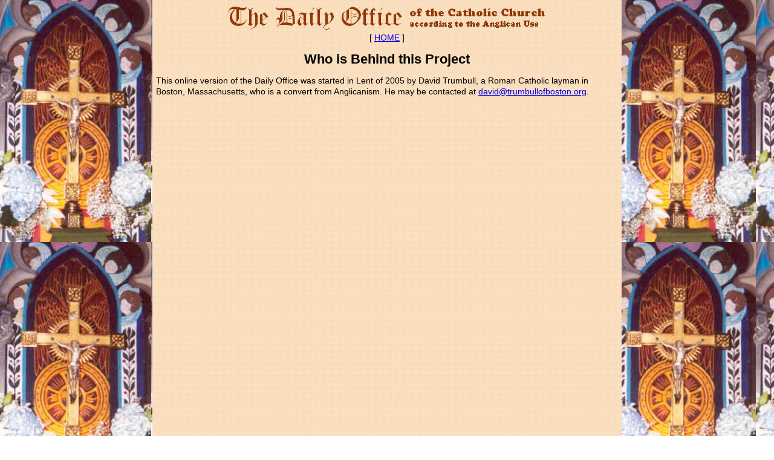

--- FILE ---
content_type: text/html
request_url: http://www.bookofhours.org/who.htm
body_size: 460
content:
<html>
<head>

<title>
</title>

</head>

<link rel="stylesheet" href="default.css" type="text/css">

</head>

<body topmargin=0 marginheight=0 background="graphics/corpus.jpg">

<table width="776" align="center" border=0 background="graphics/bg.jpg" cellpadding="4" height="776">

<tr><td valign="top">


<center><img src="graphics/DO_heading.jpg"></center>
<center>[ <a href="index.htm">HOME</a> ]</center>
<h1>Who is Behind this Project</h1>


<p>This online version of the Daily Office was started in Lent of 2005 by David Trumbull, 
 a Roman Catholic layman in Boston, Massachusetts, who is a convert from Anglicanism. 
 He may be contacted at <a href="david@trumbullofboston.org">david@trumbullofboston.org</a>.

</td></tr>
</table>

</body>
</html>

--- FILE ---
content_type: text/css
request_url: http://www.bookofhours.org/default.css
body_size: 366
content:
body,table,td   {

        font-family: arial, helvetica, verdana, sans-serif; 
        font-size: 14px; 
        line-height: 18px;

}

h1     {

        font-size: 22px;
        font-weight: bold;
        line-height: 24px;
        text-align: center;

}

h2     {

        font-size: 20px;
        font-weight: bold;
        color: #183163;

}

h3     {

        font-size: 18px;
        font-weight: bold;
        text-decoration: italic; 
        color: #183163;
        text-align: center;

h4     {

        font-size: 14px;
        font-weight: bold;
        text-decoration: none; 
        color: #183163;
        text-align: center;

}

big     {

        font-size: 16px;
        font-weight: bold;
        margin-top: 24px;
        color: #ffffff;
        line-height: 24px;

}

small     {

        font-size: 10px;

}

a:link {

        font-weight: bold;
        color: #330066;
        text-decoration: underline; 

}

a:visited {

        color: #660099;
        text-decoration: underline;
         
}

a:hover {

        font-weight: bold;
        color: #cc6699;
        text-decoration: none; 

}

a.subsection:link {

        font-size: 14px;
        color: #003399;
        text-decoration: none; 

}

a.subsection:visited {

        font-size: 14px;
        font-weight: normal;
        color: #003366;
        text-decoration: none;
         
}

a.subsection:hover {

        color: #ffffff;
        text-decoration: underline; 

}
